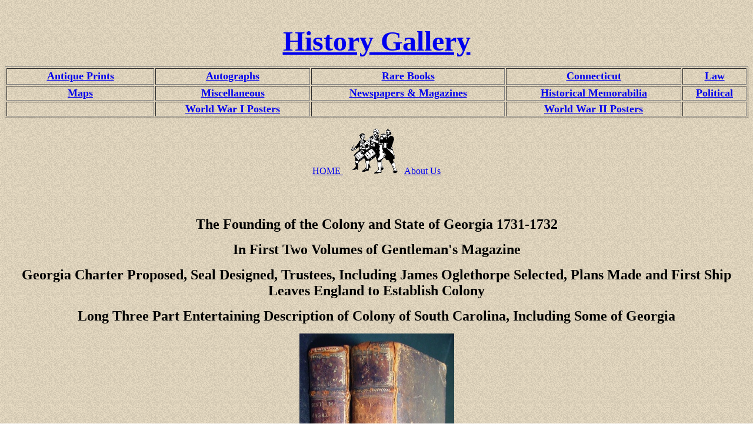

--- FILE ---
content_type: text/html
request_url: http://historygallery.com/books/1731georgia/1731georgia.htm
body_size: 2737
content:
<html>

<head>
<meta http-equiv="Content-Type" content="text/html; charset=windows-1252">
<meta name="GENERATOR" content="Microsoft FrontPage 6.0">
<meta name="ProgId" content="FrontPage.Editor.Document">
<title>1731 &amp; 1732 Gentleman's Magazines Bound Volumes with Founding Events of 
Georgia</title>
<meta name="Microsoft Border" content="t, default">
</head>

<body background="../../images/marble1.gif"><!--msnavigation--><table border="0" cellpadding="0" cellspacing="0" width="100%"><tr><td>
<div align="center">
&nbsp;<p>
	<b style="color: rgb(0, 0, 0); font-family: 'Times New Roman'; font-size: medium; font-style: normal; font-variant: normal; letter-spacing: normal; line-height: normal; orphans: auto; text-align: -webkit-center; text-indent: 0px; text-transform: none; white-space: normal; widows: 1; word-spacing: 0px; -webkit-text-stroke-width: 0px;">
	<font face="Imprint MT Shadow" size="7" color="#CC3300">
	<a href="http://www.historygallery.com/index.html">History Gallery</a></font></b></p>
	<table border="1" width="100%">
		<!-- MSTableType="nolayout" -->
		<tr>
			<td align="center" width="247" height="28"><b>
			<a href="../../prints/index.htm"><font size="4">Antique Prints</font></a></b></td>
			<td align="center" width="259" height="28"><b>
			<a href="../../autographs/index.htm"><font size="4">Autographs </font>
			</a></b></td>
			<td align="center" height="28"><b><font size="4">
			<a href="../index.htm">Rare Books</a></font></b></td>
			<td align="center" height="28"><b>
			<a href="../../Connecticut/index.htm"><font size="4">Connecticut</font></a></b></td>
			<td align="center" height="28"><b><a href="../../law/index.htm">
			<font size="4">Law</font></a></b></td>
		</tr>
		<tr>
			<td align="center" width="247"><b><a href="../../maps/index.htm">
			<font size="4">Maps</font></a></b></td>
			<td align="center" width="259"><b><a href="../../misc/index.htm">
			<font size="4">Miscellaneous </font></a></b></td>
			<td align="center"><b><a href="../../newspapers/index.htm">
			<font size="4">Newspapers &amp; Magazines</font></a></b></td>
			<td align="center"><b><a href="../../historicmemorabilia/index.htm">
			<font size="4">Historical Memorabilia</font></a></b></td>
			<td align="center"><b><a href="../../political/index.htm">
			<font size="4">Political </font></a></b></td>
		</tr>
		<tr>
			<td align="center" width="247">&nbsp;</td>
			<td align="center" width="259"><b>
			<a href="../../worldwar1/worldwar1.htm"><font size="4">World War I 
			Posters</font></a></b></td>
			<td align="center">&nbsp;</td>
			<td align="center"><b><a href="../../worldwar2/worldwar2posters.htm">
			<font size="4">World War II Posters</font></a></b></td>
			<td align="center">&nbsp;</td>
		</tr>
	</table>
</div>
<p align="center"><a href="../../index.html">HOME </a>&nbsp;&nbsp;
<img border="0" src="../../_borders/3%20marching%20patriots.gif" width="81" height="79">&nbsp;&nbsp;
<a href="../../OrderPage.htm">About Us</a></p>
<p align="left"></p>
<p class="MsoNormal" align="left" style="text-align:left">&nbsp;</p>

</td></tr><!--msnavigation--></table><!--msnavigation--><table dir="ltr" border="0" cellpadding="0" cellspacing="0" width="100%"><tr><!--msnavigation--><td valign="top"><P ALIGN="center">
&nbsp;</P>
<P ALIGN="center">
<b><font size="5">The Founding of the Colony and State of Georgia 1731-1732
</font></b></P>
<P ALIGN="center">
<font size="5"><b>I</b></font><b><font size="5">n First Two Volumes of 
Gentleman's Magazine</font></b></P>
<P ALIGN="center">
<font size="5"><b>Georgia Charter Proposed, Seal Designed, Trustees, Including 
James Oglethorpe Selected, Plans Made and First Ship Leaves England to Establish 
Colony</b></font></P>
<P ALIGN="center">
<font size="5"><b>Long Three Part Entertaining Description of Colony of South 
Carolina, Including Some of Georgia</b></font></P>
<P ALIGN="center">
<img border="0" src="1731-2SideView.JPG" width="263" height="497"></P>
<P ALIGN="left">
<font size="4">These old and rare volumes provide a unique archive of documents 
and accounts of the founding of the British colony of Georgia on North America, 
what later became the State of Georgia in the United States of America. The two volumes, 
the very first two volumes of Gentleman's Magazine, which is the first monthly 
publication to be called a &quot;magazine.&quot; Neither of these two volumes was 
available from any other source on the internet as of the date of this writing. 
These two volumes are made up mixed monthly editions , from the 1st 
to 5th editions.&nbsp; However, the issues in which Oglethorpe and the other trustees are 
named (February 1732), the charter is granted by the King and has received its 
final approvals to establish Georgia (August 1732) and the setting sail of the 
ship <i>Ann</i> with Oglethorpe and the first settlers (November 1732) are all 
first editions!</font></P>
<P ALIGN="center">
<font size="4">Below is the start of the 1731 article describing the beginning 
of the process to create the colony of Georgia</font></P>
<P ALIGN="center">
<img border="0" src="1731GeorgiaCharter1.jpg" width="337" height="526">&nbsp;
<img border="0" src="1731GeorgiaCharter2.jpg" width="300" height="544"></P>
<P ALIGN="center">
<font size="4">Below are the trustees appointed by the King to create the 
charter colony of Georgia. Note the name of James Oglethorpe. </font></P>
<P ALIGN="center">
<img border="0" src="1732FebTrusteesAppointed.jpg" width="625" height="418"></P>
<P ALIGN="center">
<font size="4">Below is the start of the contemporaneous report of the departing 
of the first settlers of Georgia departing from England on the ship Ann with 
James Oglethorpe at their head.</font></P>
<P ALIGN="center">
<img border="0" src="1732Nov1stSettlersShipout.jpg" width="398" height="656"></P>
<P ALIGN="left">
<font size="4">There are many other great historic articles in the two volumes. 
The first volume is 546 pages and the second volume, continuously numbered from 
the first, ends on page 1127, plus indexes.&nbsp; Of most interest to American 
readers is the series of articles on the colony of South Carolina, which is 
based on a recent trip to the area. Below are some excerpts from the articles.</font></P>
<P ALIGN="center">
<img border="0" src="1732AugustSCDescription.jpg" width="387" height="545"><img border="0" src="1732AugustSCDescription2.jpg" width="390" height="522"></P>
<P ALIGN="center">
<img border="0" src="1732SeptSCdescription.jpg" width="434" height="385"><img border="0" src="1732OctSCmosquitoes.jpg" width="433" height="338"></P>
<P ALIGN="center">
<font size="4">All in all, a wonderful historic archive and a must for Georgia 
history buffs and collectors.</font></P>
<P ALIGN="center">
<font size="4">Price: SOLD</font></P><font size="4">
<input type="hidden" name="cmd" value="_cart">
<input type="hidden" name="business" value="darcy@historygallery.com">
<p align="center">
<input type="image" src="https://www.paypal.com/en_US/i/btn/view_cart.gif" border="0" name="submit" alt="Make payments with PayPal - it's fast, free and secure!" width="130" height="32">
<input type="hidden" name="display" value="1">
</p>
</form>

<!--msnavigation--></td></tr><!--msnavigation--></table></body></html>